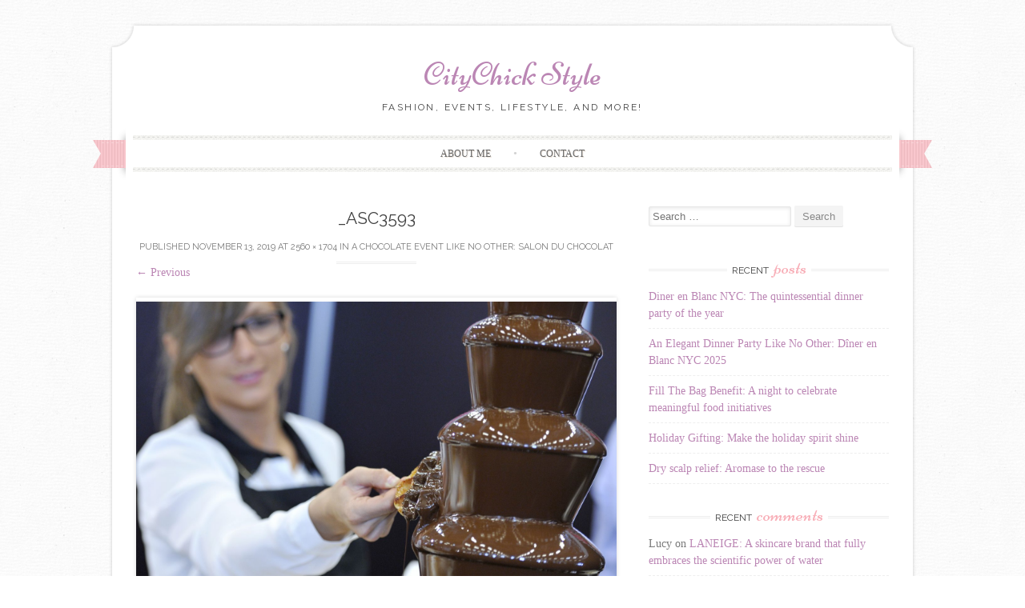

--- FILE ---
content_type: text/html; charset=UTF-8
request_url: https://citychickstyle.com/salon-du-chocolat/_asc3593/
body_size: 10908
content:
<!DOCTYPE html>
<html lang="en-US">
<head>
    <meta charset="UTF-8">
    <meta name="viewport" content="width=device-width, initial-scale=1">
    <title>_ASC3593 - CityChick Style</title>
    <link rel="profile" href="http://gmpg.org/xfn/11">
    <link rel="pingback" href="https://citychickstyle.com/xmlrpc.php">
    <meta name='robots' content='index, follow, max-image-preview:large, max-snippet:-1, max-video-preview:-1' />
<script type="text/javascript">
/* <![CDATA[ */
window.koko_analytics = {"url":"https:\/\/citychickstyle.com\/wp-admin\/admin-ajax.php?action=koko_analytics_collect","site_url":"https:\/\/citychickstyle.com","post_id":3651,"path":"\/salon-du-chocolat\/_asc3593\/","method":"cookie","use_cookie":true};
/* ]]> */
</script>

	<!-- This site is optimized with the Yoast SEO plugin v24.5 - https://yoast.com/wordpress/plugins/seo/ -->
	<link rel="canonical" href="https://citychickstyle.com/salon-du-chocolat/_asc3593/" />
	<meta property="og:locale" content="en_US" />
	<meta property="og:type" content="article" />
	<meta property="og:title" content="_ASC3593 - CityChick Style" />
	<meta property="og:url" content="https://citychickstyle.com/salon-du-chocolat/_asc3593/" />
	<meta property="og:site_name" content="CityChick Style" />
	<meta property="og:image" content="https://citychickstyle.com/salon-du-chocolat/_asc3593" />
	<meta property="og:image:width" content="2560" />
	<meta property="og:image:height" content="1704" />
	<meta property="og:image:type" content="image/jpeg" />
	<meta name="twitter:card" content="summary_large_image" />
	<script type="application/ld+json" class="yoast-schema-graph">{"@context":"https://schema.org","@graph":[{"@type":"WebPage","@id":"https://citychickstyle.com/salon-du-chocolat/_asc3593/","url":"https://citychickstyle.com/salon-du-chocolat/_asc3593/","name":"_ASC3593 - CityChick Style","isPartOf":{"@id":"https://citychickstyle.com/#website"},"primaryImageOfPage":{"@id":"https://citychickstyle.com/salon-du-chocolat/_asc3593/#primaryimage"},"image":{"@id":"https://citychickstyle.com/salon-du-chocolat/_asc3593/#primaryimage"},"thumbnailUrl":"https://citychickstyle.com/wp-content/uploads/2019/11/ASC3593-scaled.jpg","datePublished":"2019-11-14T04:51:24+00:00","breadcrumb":{"@id":"https://citychickstyle.com/salon-du-chocolat/_asc3593/#breadcrumb"},"inLanguage":"en-US","potentialAction":[{"@type":"ReadAction","target":["https://citychickstyle.com/salon-du-chocolat/_asc3593/"]}]},{"@type":"ImageObject","inLanguage":"en-US","@id":"https://citychickstyle.com/salon-du-chocolat/_asc3593/#primaryimage","url":"https://citychickstyle.com/wp-content/uploads/2019/11/ASC3593-scaled.jpg","contentUrl":"https://citychickstyle.com/wp-content/uploads/2019/11/ASC3593-scaled.jpg","width":2560,"height":1704},{"@type":"BreadcrumbList","@id":"https://citychickstyle.com/salon-du-chocolat/_asc3593/#breadcrumb","itemListElement":[{"@type":"ListItem","position":1,"name":"Home","item":"https://citychickstyle.com/"},{"@type":"ListItem","position":2,"name":"A chocolate event like no other: Salon du Chocolat","item":"https://citychickstyle.com/salon-du-chocolat/"},{"@type":"ListItem","position":3,"name":"_ASC3593"}]},{"@type":"WebSite","@id":"https://citychickstyle.com/#website","url":"https://citychickstyle.com/","name":"CityChick Style","description":"Fashion, events, lifestyle, and more!","publisher":{"@id":"https://citychickstyle.com/#/schema/person/7dea56293121bbae6a5297d43c6aaee4"},"potentialAction":[{"@type":"SearchAction","target":{"@type":"EntryPoint","urlTemplate":"https://citychickstyle.com/?s={search_term_string}"},"query-input":{"@type":"PropertyValueSpecification","valueRequired":true,"valueName":"search_term_string"}}],"inLanguage":"en-US"},{"@type":["Person","Organization"],"@id":"https://citychickstyle.com/#/schema/person/7dea56293121bbae6a5297d43c6aaee4","name":"citychickstyle","image":{"@type":"ImageObject","inLanguage":"en-US","@id":"https://citychickstyle.com/#/schema/person/image/","url":"https://citychickstyle.com/wp-content/uploads/2019/11/ASC3593-scaled.jpg","contentUrl":"https://citychickstyle.com/wp-content/uploads/2019/11/ASC3593-scaled.jpg","width":2560,"height":1704,"caption":"citychickstyle"},"logo":{"@id":"https://citychickstyle.com/#/schema/person/image/"}}]}</script>
	<!-- / Yoast SEO plugin. -->


<link rel='dns-prefetch' href='//www.googletagmanager.com' />
<link rel='dns-prefetch' href='//fonts.googleapis.com' />
<link rel='dns-prefetch' href='//pagead2.googlesyndication.com' />
<link rel="alternate" type="application/rss+xml" title="CityChick Style &raquo; Feed" href="https://citychickstyle.com/feed/" />
<link rel="alternate" type="application/rss+xml" title="CityChick Style &raquo; Comments Feed" href="https://citychickstyle.com/comments/feed/" />
<link rel="alternate" type="application/rss+xml" title="CityChick Style &raquo; _ASC3593 Comments Feed" href="https://citychickstyle.com/salon-du-chocolat/_asc3593/#main/feed/" />
		<!-- This site uses the Google Analytics by MonsterInsights plugin v9.11.1 - Using Analytics tracking - https://www.monsterinsights.com/ -->
		<!-- Note: MonsterInsights is not currently configured on this site. The site owner needs to authenticate with Google Analytics in the MonsterInsights settings panel. -->
					<!-- No tracking code set -->
				<!-- / Google Analytics by MonsterInsights -->
		<script type="text/javascript">
/* <![CDATA[ */
window._wpemojiSettings = {"baseUrl":"https:\/\/s.w.org\/images\/core\/emoji\/15.0.3\/72x72\/","ext":".png","svgUrl":"https:\/\/s.w.org\/images\/core\/emoji\/15.0.3\/svg\/","svgExt":".svg","source":{"concatemoji":"https:\/\/citychickstyle.com\/wp-includes\/js\/wp-emoji-release.min.js?ver=6.5.7"}};
/*! This file is auto-generated */
!function(i,n){var o,s,e;function c(e){try{var t={supportTests:e,timestamp:(new Date).valueOf()};sessionStorage.setItem(o,JSON.stringify(t))}catch(e){}}function p(e,t,n){e.clearRect(0,0,e.canvas.width,e.canvas.height),e.fillText(t,0,0);var t=new Uint32Array(e.getImageData(0,0,e.canvas.width,e.canvas.height).data),r=(e.clearRect(0,0,e.canvas.width,e.canvas.height),e.fillText(n,0,0),new Uint32Array(e.getImageData(0,0,e.canvas.width,e.canvas.height).data));return t.every(function(e,t){return e===r[t]})}function u(e,t,n){switch(t){case"flag":return n(e,"\ud83c\udff3\ufe0f\u200d\u26a7\ufe0f","\ud83c\udff3\ufe0f\u200b\u26a7\ufe0f")?!1:!n(e,"\ud83c\uddfa\ud83c\uddf3","\ud83c\uddfa\u200b\ud83c\uddf3")&&!n(e,"\ud83c\udff4\udb40\udc67\udb40\udc62\udb40\udc65\udb40\udc6e\udb40\udc67\udb40\udc7f","\ud83c\udff4\u200b\udb40\udc67\u200b\udb40\udc62\u200b\udb40\udc65\u200b\udb40\udc6e\u200b\udb40\udc67\u200b\udb40\udc7f");case"emoji":return!n(e,"\ud83d\udc26\u200d\u2b1b","\ud83d\udc26\u200b\u2b1b")}return!1}function f(e,t,n){var r="undefined"!=typeof WorkerGlobalScope&&self instanceof WorkerGlobalScope?new OffscreenCanvas(300,150):i.createElement("canvas"),a=r.getContext("2d",{willReadFrequently:!0}),o=(a.textBaseline="top",a.font="600 32px Arial",{});return e.forEach(function(e){o[e]=t(a,e,n)}),o}function t(e){var t=i.createElement("script");t.src=e,t.defer=!0,i.head.appendChild(t)}"undefined"!=typeof Promise&&(o="wpEmojiSettingsSupports",s=["flag","emoji"],n.supports={everything:!0,everythingExceptFlag:!0},e=new Promise(function(e){i.addEventListener("DOMContentLoaded",e,{once:!0})}),new Promise(function(t){var n=function(){try{var e=JSON.parse(sessionStorage.getItem(o));if("object"==typeof e&&"number"==typeof e.timestamp&&(new Date).valueOf()<e.timestamp+604800&&"object"==typeof e.supportTests)return e.supportTests}catch(e){}return null}();if(!n){if("undefined"!=typeof Worker&&"undefined"!=typeof OffscreenCanvas&&"undefined"!=typeof URL&&URL.createObjectURL&&"undefined"!=typeof Blob)try{var e="postMessage("+f.toString()+"("+[JSON.stringify(s),u.toString(),p.toString()].join(",")+"));",r=new Blob([e],{type:"text/javascript"}),a=new Worker(URL.createObjectURL(r),{name:"wpTestEmojiSupports"});return void(a.onmessage=function(e){c(n=e.data),a.terminate(),t(n)})}catch(e){}c(n=f(s,u,p))}t(n)}).then(function(e){for(var t in e)n.supports[t]=e[t],n.supports.everything=n.supports.everything&&n.supports[t],"flag"!==t&&(n.supports.everythingExceptFlag=n.supports.everythingExceptFlag&&n.supports[t]);n.supports.everythingExceptFlag=n.supports.everythingExceptFlag&&!n.supports.flag,n.DOMReady=!1,n.readyCallback=function(){n.DOMReady=!0}}).then(function(){return e}).then(function(){var e;n.supports.everything||(n.readyCallback(),(e=n.source||{}).concatemoji?t(e.concatemoji):e.wpemoji&&e.twemoji&&(t(e.twemoji),t(e.wpemoji)))}))}((window,document),window._wpemojiSettings);
/* ]]> */
</script>
<style id='wp-emoji-styles-inline-css' type='text/css'>

	img.wp-smiley, img.emoji {
		display: inline !important;
		border: none !important;
		box-shadow: none !important;
		height: 1em !important;
		width: 1em !important;
		margin: 0 0.07em !important;
		vertical-align: -0.1em !important;
		background: none !important;
		padding: 0 !important;
	}
</style>
<link rel='stylesheet' id='wpa-css-css' href='https://citychickstyle.com/wp-content/plugins/honeypot/includes/css/wpa.css?ver=2.3.04' type='text/css' media='all' />
<link rel='stylesheet' id='sugarspice-fonts-css' href='//fonts.googleapis.com/css?family=Niconne%7CPT%2BSerif%3A400%2C700%7CRaleway%3A400%2C600&#038;subset=latin%2Clatin-ext&#038;ver=6.5.7' type='text/css' media='all' />
<link rel='stylesheet' id='sugarspice-style-css' href='https://citychickstyle.com/wp-content/themes/sugar-and-spice/style.css?ver=6.5.7' type='text/css' media='all' />
<link rel='stylesheet' id='sugarspice-responsive-css' href='https://citychickstyle.com/wp-content/themes/sugar-and-spice/responsive.css?ver=6.5.7' type='text/css' media='all' />
<link rel='stylesheet' id='sugarspice-icofont-css' href='https://citychickstyle.com/wp-content/themes/sugar-and-spice/fonts/icofont.css?ver=6.5.7' type='text/css' media='all' />
<script type="text/javascript" src="https://citychickstyle.com/wp-includes/js/jquery/jquery.min.js?ver=3.7.1" id="jquery-core-js"></script>
<script type="text/javascript" src="https://citychickstyle.com/wp-includes/js/jquery/jquery-migrate.min.js?ver=3.4.1" id="jquery-migrate-js"></script>
<script type="text/javascript" src="https://citychickstyle.com/wp-content/themes/sugar-and-spice/js/keyboard-image-navigation.js?ver=20120202" id="sugarspice-keyboard-image-navigation-js"></script>

<!-- Google tag (gtag.js) snippet added by Site Kit -->
<!-- Google Analytics snippet added by Site Kit -->
<script type="text/javascript" src="https://www.googletagmanager.com/gtag/js?id=GT-P3HHKZ8" id="google_gtagjs-js" async></script>
<script type="text/javascript" id="google_gtagjs-js-after">
/* <![CDATA[ */
window.dataLayer = window.dataLayer || [];function gtag(){dataLayer.push(arguments);}
gtag("set","linker",{"domains":["citychickstyle.com"]});
gtag("js", new Date());
gtag("set", "developer_id.dZTNiMT", true);
gtag("config", "GT-P3HHKZ8");
/* ]]> */
</script>
<link rel="https://api.w.org/" href="https://citychickstyle.com/wp-json/" /><link rel="alternate" type="application/json" href="https://citychickstyle.com/wp-json/wp/v2/media/3651" /><link rel="EditURI" type="application/rsd+xml" title="RSD" href="https://citychickstyle.com/xmlrpc.php?rsd" />
<link rel='shortlink' href='https://citychickstyle.com/?p=3651' />
<link rel="alternate" type="application/json+oembed" href="https://citychickstyle.com/wp-json/oembed/1.0/embed?url=https%3A%2F%2Fcitychickstyle.com%2Fsalon-du-chocolat%2F_asc3593%2F%23main" />
<link rel="alternate" type="text/xml+oembed" href="https://citychickstyle.com/wp-json/oembed/1.0/embed?url=https%3A%2F%2Fcitychickstyle.com%2Fsalon-du-chocolat%2F_asc3593%2F%23main&#038;format=xml" />
<meta name="generator" content="Site Kit by Google 1.170.0" />
        <script type="text/javascript">
            var jQueryMigrateHelperHasSentDowngrade = false;

			window.onerror = function( msg, url, line, col, error ) {
				// Break out early, do not processing if a downgrade reqeust was already sent.
				if ( jQueryMigrateHelperHasSentDowngrade ) {
					return true;
                }

				var xhr = new XMLHttpRequest();
				var nonce = 'be1d9e24bb';
				var jQueryFunctions = [
					'andSelf',
					'browser',
					'live',
					'boxModel',
					'support.boxModel',
					'size',
					'swap',
					'clean',
					'sub',
                ];
				var match_pattern = /\)\.(.+?) is not a function/;
                var erroredFunction = msg.match( match_pattern );

                // If there was no matching functions, do not try to downgrade.
                if ( null === erroredFunction || typeof erroredFunction !== 'object' || typeof erroredFunction[1] === "undefined" || -1 === jQueryFunctions.indexOf( erroredFunction[1] ) ) {
                    return true;
                }

                // Set that we've now attempted a downgrade request.
                jQueryMigrateHelperHasSentDowngrade = true;

				xhr.open( 'POST', 'https://citychickstyle.com/wp-admin/admin-ajax.php' );
				xhr.setRequestHeader( 'Content-Type', 'application/x-www-form-urlencoded' );
				xhr.onload = function () {
					var response,
                        reload = false;

					if ( 200 === xhr.status ) {
                        try {
                        	response = JSON.parse( xhr.response );

                        	reload = response.data.reload;
                        } catch ( e ) {
                        	reload = false;
                        }
                    }

					// Automatically reload the page if a deprecation caused an automatic downgrade, ensure visitors get the best possible experience.
					if ( reload ) {
						location.reload();
                    }
				};

				xhr.send( encodeURI( 'action=jquery-migrate-downgrade-version&_wpnonce=' + nonce ) );

				// Suppress error alerts in older browsers
				return true;
			}
        </script>

		
<style>
a, a:visited { color:#BB86B4; }
.entry-meta a { color:#797979; }
#nav-wrapper .ribbon-left, #nav-wrapper .ribbon-right { background-image: url("https://citychickstyle.com/wp-content/themes/sugar-and-spice/images/ribbon-pink.png"); }a:hover, a:focus, nav#main-nav > ul > li > a:hover { color: rgba(187, 134, 180, 0.7); }nav#main-nav > ul > li.current_page_item > a, nav#main-nav > ul > li.current_page_ancestor > a, nav#main-nav > ul > li.current-menu-item > a { color:#BB86B4; }
.widget-title em { color:#F8AFB8; }
.widget_calendar table td#today { background:#F8AFB8; }
blockquote cite { color:#BB86B4; }
blockquote { border-left-color: #F8AFB8;} {}
.button:hover, button:hover, a.social-icon:hover , input[type="submit"]:hover, input[type="reset"]:hover, input[type="button"]:hover { background: rgba(187, 134, 180, 0.7);} </style>

<!-- Google AdSense meta tags added by Site Kit -->
<meta name="google-adsense-platform-account" content="ca-host-pub-2644536267352236">
<meta name="google-adsense-platform-domain" content="sitekit.withgoogle.com">
<!-- End Google AdSense meta tags added by Site Kit -->
<style type="text/css">.recentcomments a{display:inline !important;padding:0 !important;margin:0 !important;}</style><style type="text/css" id="custom-background-css">
body.custom-background { background-color: #ffffff; background-image: url("https://citychickstyle.com/wp-content/themes/sugar-and-spice/images/bg.png"); background-position: left top; background-size: auto; background-repeat: repeat; background-attachment: scroll; }
</style>
	
<!-- Google AdSense snippet added by Site Kit -->
<script type="text/javascript" async="async" src="https://pagead2.googlesyndication.com/pagead/js/adsbygoogle.js?client=ca-pub-6541205383204252&amp;host=ca-host-pub-2644536267352236" crossorigin="anonymous"></script>

<!-- End Google AdSense snippet added by Site Kit -->
</head>

<body class="attachment attachment-template-default single single-attachment postid-3651 attachmentid-3651 attachment-jpeg custom-background">
<div id="page" class="hfeed site">
		<header id="header" class="site-header" role="banner">
		<div class="site-branding">

        
        <h1 class="site-title"><a href="https://citychickstyle.com/" rel="home">CityChick Style</a></h1>
        <h2 class="site-description">Fashion, events, lifestyle, and more!</h2>
        
                
		</div>
        <div id="nav-wrapper">
            <div class="ribbon-left"></div>
            <nav id="main-nav" class="main-navigation" role="navigation">
                <div class="skip-link"><a class="screen-reader-text" href="#content">Skip to content</a></div>
                                    <ul id="nav">
                        <li class="page_item page-item-24"><a href="https://citychickstyle.com/about-me/">About Me</a></li>
<li class="page_item page-item-330"><a href="https://citychickstyle.com/contact/">Contact</a></li>
                    </ul>
                            </nav><!-- #site-navigation -->
            <div class="ribbon-right"></div>
        </div>
	</header><!-- #header -->

	<div id="main" class="site-main">
 
	<div id="primary" class="content-area image-attachment">

		
			<article id="post-3651" class="post-3651 attachment type-attachment status-inherit hentry">
				<header class="entry-header">
					<h1 class="entry-title">_ASC3593</h1>
					<div class="entry-meta">
						Published <span class="entry-date"><time class="entry-date" datetime="2019-11-13T23:51:24-05:00">November 13, 2019</time></span> at <a href="https://citychickstyle.com/wp-content/uploads/2019/11/ASC3593-scaled.jpg">2560 &times; 1704</a> in <a href="https://citychickstyle.com/salon-du-chocolat/" rel="gallery">A chocolate event like no other: Salon du Chocolat</a>					</div><!-- .entry-meta -->

					<nav role="navigation" id="image-navigation" class="image-navigation">
						<div class="nav-previous"><a href='https://citychickstyle.com/salon-du-chocolat/sony-dsc/#main'><span class="meta-nav">&larr;</span> Previous</a></div>
						<div class="nav-next"></div>
					</nav><!-- #image-navigation -->
				</header><!-- .entry-header -->

				<div class="entry-content">
					<div class="entry-attachment">
						<div class="attachment">
							<a href="https://citychickstyle.com/salon-du-chocolat/1178_bsc1904/#main" rel="attachment"><img width="1200" height="799" src="https://citychickstyle.com/wp-content/uploads/2019/11/ASC3593-scaled.jpg" class="attachment-1200x1200 size-1200x1200" alt="" decoding="async" fetchpriority="high" srcset="https://citychickstyle.com/wp-content/uploads/2019/11/ASC3593-scaled.jpg 2560w, https://citychickstyle.com/wp-content/uploads/2019/11/ASC3593-300x200.jpg 300w, https://citychickstyle.com/wp-content/uploads/2019/11/ASC3593-510x339.jpg 510w, https://citychickstyle.com/wp-content/uploads/2019/11/ASC3593-768x511.jpg 768w, https://citychickstyle.com/wp-content/uploads/2019/11/ASC3593-1536x1022.jpg 1536w, https://citychickstyle.com/wp-content/uploads/2019/11/ASC3593-2048x1363.jpg 2048w" sizes="(max-width: 1200px) 100vw, 1200px" /></a>						</div><!-- .attachment -->

											</div><!-- .entry-attachment -->

									</div><!-- .entry-content -->

							</article><!-- #post-## -->

			
	<div id="comments" class="comments-area section">

	
	
	
		<div id="respond" class="comment-respond">
		<h3 id="reply-title" class="comment-reply-title">Leave a Reply <small><a rel="nofollow" id="cancel-comment-reply-link" href="/salon-du-chocolat/_asc3593/#respond" style="display:none;">Cancel reply</a></small></h3><form action="https://citychickstyle.com/wp-comments-post.php" method="post" id="commentform" class="comment-form" novalidate><p class="comment-form-comment"><label for="comment">Comment <span class="required">*</span></label> <textarea autocomplete="new-password"  id="a083ccebb4"  name="a083ccebb4"   cols="45" rows="8" maxlength="65525" required></textarea><textarea id="comment" aria-label="hp-comment" aria-hidden="true" name="comment" autocomplete="new-password" style="padding:0 !important;clip:rect(1px, 1px, 1px, 1px) !important;position:absolute !important;white-space:nowrap !important;height:1px !important;width:1px !important;overflow:hidden !important;" tabindex="-1"></textarea><script data-noptimize>document.getElementById("comment").setAttribute( "id", "aa464737a01fa5db9af32ab044446ec2" );document.getElementById("a083ccebb4").setAttribute( "id", "comment" );</script></p><p class="comment-form-author"><label for="author">Name <span class="required">*</span></label> <input id="author" name="author" type="text" value="" size="30" maxlength="245" autocomplete="name" required /></p>
<p class="comment-form-email"><label for="email">Email <span class="required">*</span></label> <input id="email" name="email" type="email" value="" size="30" maxlength="100" autocomplete="email" required /></p>
<p class="comment-form-url"><label for="url">Website</label> <input id="url" name="url" type="url" value="" size="30" maxlength="200" autocomplete="url" /></p>
<p class="form-submit"><input name="submit" type="submit" id="submit" class="submit" value="Post Comment" /> <input type='hidden' name='comment_post_ID' value='3651' id='comment_post_ID' />
<input type='hidden' name='comment_parent' id='comment_parent' value='0' />
</p><p style="display: none !important;" class="akismet-fields-container" data-prefix="ak_"><label>&#916;<textarea name="ak_hp_textarea" cols="45" rows="8" maxlength="100"></textarea></label><input type="hidden" id="ak_js_1" name="ak_js" value="22"/><script>document.getElementById( "ak_js_1" ).setAttribute( "value", ( new Date() ).getTime() );</script></p></form>	</div><!-- #respond -->
	
</div><!-- #comments -->

		
	</div><!-- #primary -->
    
                        
        <div id="sidebar" class="widget-area" role="complementary">
        
            <aside id="search-2" class="widget widget_search"><form role="search" method="get" class="search-form" action="https://citychickstyle.com/">
	<label>
		<span class="screen-reader-text">Search for:</span>
		<input type="search" class="search-field" placeholder="Search &hellip;" value="" name="s">
	</label>
	<input type="submit" class="search-submit" value="Search">
</form>
</aside>
		<aside id="recent-posts-2" class="widget widget_recent_entries">
		<h3 class="widget-title"><span>Recent Posts</span></h3>
		<ul>
											<li>
					<a href="https://citychickstyle.com/diner-en-blanc-nyc-the-quintessential-dinner-party-of-the-year/">Diner en Blanc NYC: The quintessential dinner party of the year</a>
									</li>
											<li>
					<a href="https://citychickstyle.com/an-elegant-dinner-party-like-no-other-diner-en-blanc-nyc-2025/">An Elegant Dinner Party Like No Other: Dîner en Blanc NYC 2025</a>
									</li>
											<li>
					<a href="https://citychickstyle.com/fill-the-bag-benefit-a-night-to-celebrate-meaningful-food-initiatives/">Fill The Bag Benefit: A night to celebrate meaningful food initiatives</a>
									</li>
											<li>
					<a href="https://citychickstyle.com/holiday-gifting-make-the-holiday-spirit-shine/">Holiday Gifting: Make the holiday spirit shine</a>
									</li>
											<li>
					<a href="https://citychickstyle.com/dry-scalp-relief-aromase/">Dry scalp relief: Aromase to the rescue</a>
									</li>
					</ul>

		</aside><aside id="recent-comments-2" class="widget widget_recent_comments"><h3 class="widget-title"><span>Recent Comments</span></h3><ul id="recentcomments"><li class="recentcomments"><span class="comment-author-link">Lucy</span> on <a href="https://citychickstyle.com/laneige-a-skincare-brand-that-fully-embraces-the-scientific-power-of-water/#comment-6960">LANEIGE: A skincare brand that fully embraces the scientific power of water</a></li><li class="recentcomments"><span class="comment-author-link">Lucy</span> on <a href="https://citychickstyle.com/ryka-fall-2015-the-perfect-balance-of-comfort-and-style/#comment-6924">Ryka Fall 2015: The perfect balance of comfort and style</a></li></ul></aside><aside id="archives-2" class="widget widget_archive"><h3 class="widget-title"><span>Archives</span></h3>
			<ul>
					<li><a href='https://citychickstyle.com/2025/09/'>September 2025</a></li>
	<li><a href='https://citychickstyle.com/2025/08/'>August 2025</a></li>
	<li><a href='https://citychickstyle.com/2024/03/'>March 2024</a></li>
	<li><a href='https://citychickstyle.com/2023/12/'>December 2023</a></li>
	<li><a href='https://citychickstyle.com/2023/10/'>October 2023</a></li>
	<li><a href='https://citychickstyle.com/2023/09/'>September 2023</a></li>
	<li><a href='https://citychickstyle.com/2023/07/'>July 2023</a></li>
	<li><a href='https://citychickstyle.com/2023/05/'>May 2023</a></li>
	<li><a href='https://citychickstyle.com/2023/02/'>February 2023</a></li>
	<li><a href='https://citychickstyle.com/2023/01/'>January 2023</a></li>
	<li><a href='https://citychickstyle.com/2020/12/'>December 2020</a></li>
	<li><a href='https://citychickstyle.com/2020/11/'>November 2020</a></li>
	<li><a href='https://citychickstyle.com/2020/08/'>August 2020</a></li>
	<li><a href='https://citychickstyle.com/2020/01/'>January 2020</a></li>
	<li><a href='https://citychickstyle.com/2019/12/'>December 2019</a></li>
	<li><a href='https://citychickstyle.com/2019/11/'>November 2019</a></li>
	<li><a href='https://citychickstyle.com/2019/10/'>October 2019</a></li>
	<li><a href='https://citychickstyle.com/2019/09/'>September 2019</a></li>
	<li><a href='https://citychickstyle.com/2019/08/'>August 2019</a></li>
	<li><a href='https://citychickstyle.com/2019/07/'>July 2019</a></li>
	<li><a href='https://citychickstyle.com/2019/06/'>June 2019</a></li>
	<li><a href='https://citychickstyle.com/2019/05/'>May 2019</a></li>
	<li><a href='https://citychickstyle.com/2019/04/'>April 2019</a></li>
	<li><a href='https://citychickstyle.com/2019/03/'>March 2019</a></li>
	<li><a href='https://citychickstyle.com/2019/02/'>February 2019</a></li>
	<li><a href='https://citychickstyle.com/2019/01/'>January 2019</a></li>
	<li><a href='https://citychickstyle.com/2018/12/'>December 2018</a></li>
	<li><a href='https://citychickstyle.com/2018/10/'>October 2018</a></li>
	<li><a href='https://citychickstyle.com/2018/09/'>September 2018</a></li>
	<li><a href='https://citychickstyle.com/2018/08/'>August 2018</a></li>
	<li><a href='https://citychickstyle.com/2018/07/'>July 2018</a></li>
	<li><a href='https://citychickstyle.com/2018/06/'>June 2018</a></li>
	<li><a href='https://citychickstyle.com/2018/05/'>May 2018</a></li>
	<li><a href='https://citychickstyle.com/2018/04/'>April 2018</a></li>
	<li><a href='https://citychickstyle.com/2018/03/'>March 2018</a></li>
	<li><a href='https://citychickstyle.com/2018/02/'>February 2018</a></li>
	<li><a href='https://citychickstyle.com/2018/01/'>January 2018</a></li>
	<li><a href='https://citychickstyle.com/2017/12/'>December 2017</a></li>
	<li><a href='https://citychickstyle.com/2017/11/'>November 2017</a></li>
	<li><a href='https://citychickstyle.com/2017/10/'>October 2017</a></li>
	<li><a href='https://citychickstyle.com/2017/09/'>September 2017</a></li>
	<li><a href='https://citychickstyle.com/2017/08/'>August 2017</a></li>
	<li><a href='https://citychickstyle.com/2017/07/'>July 2017</a></li>
	<li><a href='https://citychickstyle.com/2017/06/'>June 2017</a></li>
	<li><a href='https://citychickstyle.com/2017/05/'>May 2017</a></li>
	<li><a href='https://citychickstyle.com/2017/04/'>April 2017</a></li>
	<li><a href='https://citychickstyle.com/2017/03/'>March 2017</a></li>
	<li><a href='https://citychickstyle.com/2017/02/'>February 2017</a></li>
	<li><a href='https://citychickstyle.com/2017/01/'>January 2017</a></li>
	<li><a href='https://citychickstyle.com/2016/12/'>December 2016</a></li>
	<li><a href='https://citychickstyle.com/2016/11/'>November 2016</a></li>
	<li><a href='https://citychickstyle.com/2016/10/'>October 2016</a></li>
	<li><a href='https://citychickstyle.com/2016/09/'>September 2016</a></li>
	<li><a href='https://citychickstyle.com/2016/08/'>August 2016</a></li>
	<li><a href='https://citychickstyle.com/2016/07/'>July 2016</a></li>
	<li><a href='https://citychickstyle.com/2016/06/'>June 2016</a></li>
	<li><a href='https://citychickstyle.com/2016/05/'>May 2016</a></li>
	<li><a href='https://citychickstyle.com/2016/04/'>April 2016</a></li>
	<li><a href='https://citychickstyle.com/2016/03/'>March 2016</a></li>
	<li><a href='https://citychickstyle.com/2016/02/'>February 2016</a></li>
	<li><a href='https://citychickstyle.com/2016/01/'>January 2016</a></li>
	<li><a href='https://citychickstyle.com/2015/12/'>December 2015</a></li>
	<li><a href='https://citychickstyle.com/2015/11/'>November 2015</a></li>
	<li><a href='https://citychickstyle.com/2015/10/'>October 2015</a></li>
	<li><a href='https://citychickstyle.com/2015/09/'>September 2015</a></li>
	<li><a href='https://citychickstyle.com/2015/08/'>August 2015</a></li>
	<li><a href='https://citychickstyle.com/2015/07/'>July 2015</a></li>
	<li><a href='https://citychickstyle.com/2015/06/'>June 2015</a></li>
	<li><a href='https://citychickstyle.com/2015/05/'>May 2015</a></li>
	<li><a href='https://citychickstyle.com/2015/04/'>April 2015</a></li>
	<li><a href='https://citychickstyle.com/2015/03/'>March 2015</a></li>
	<li><a href='https://citychickstyle.com/2015/02/'>February 2015</a></li>
	<li><a href='https://citychickstyle.com/2015/01/'>January 2015</a></li>
	<li><a href='https://citychickstyle.com/2014/12/'>December 2014</a></li>
	<li><a href='https://citychickstyle.com/2014/11/'>November 2014</a></li>
	<li><a href='https://citychickstyle.com/2014/10/'>October 2014</a></li>
	<li><a href='https://citychickstyle.com/2014/09/'>September 2014</a></li>
	<li><a href='https://citychickstyle.com/2014/08/'>August 2014</a></li>
			</ul>

			</aside><aside id="categories-2" class="widget widget_categories"><h3 class="widget-title"><span>Categories</span></h3>
			<ul>
					<li class="cat-item cat-item-4"><a href="https://citychickstyle.com/category/art/">Art</a>
</li>
	<li class="cat-item cat-item-27"><a href="https://citychickstyle.com/category/beauty/">Beauty</a>
</li>
	<li class="cat-item cat-item-145"><a href="https://citychickstyle.com/category/charity/">Charity</a>
</li>
	<li class="cat-item cat-item-184"><a href="https://citychickstyle.com/category/city-activities/">City activities</a>
</li>
	<li class="cat-item cat-item-100"><a href="https://citychickstyle.com/category/design/">Design</a>
</li>
	<li class="cat-item cat-item-481"><a href="https://citychickstyle.com/category/dining/">Dining</a>
</li>
	<li class="cat-item cat-item-26"><a href="https://citychickstyle.com/category/events/">Events</a>
</li>
	<li class="cat-item cat-item-869"><a href="https://citychickstyle.com/category/eyewear/">Eyewear</a>
</li>
	<li class="cat-item cat-item-3"><a href="https://citychickstyle.com/category/fashion/">Fashion</a>
</li>
	<li class="cat-item cat-item-155"><a href="https://citychickstyle.com/category/film/">Film</a>
</li>
	<li class="cat-item cat-item-1037"><a href="https://citychickstyle.com/category/gift-guide/">Gift Guide</a>
</li>
	<li class="cat-item cat-item-63"><a href="https://citychickstyle.com/category/lifestyle/">Lifestyle</a>
</li>
	<li class="cat-item cat-item-5"><a href="https://citychickstyle.com/category/music/">Music</a>
</li>
	<li class="cat-item cat-item-101"><a href="https://citychickstyle.com/category/organizing-solutions/">Organizing Solutions</a>
</li>
	<li class="cat-item cat-item-990"><a href="https://citychickstyle.com/category/parenting/">Parenting</a>
</li>
	<li class="cat-item cat-item-237"><a href="https://citychickstyle.com/category/photography/">Photography</a>
</li>
	<li class="cat-item cat-item-921"><a href="https://citychickstyle.com/category/product-reviews/">Product reviews</a>
</li>
	<li class="cat-item cat-item-62"><a href="https://citychickstyle.com/category/technology/">Technology</a>
</li>
	<li class="cat-item cat-item-333"><a href="https://citychickstyle.com/category/travel/">Travel</a>
</li>
	<li class="cat-item cat-item-1"><a href="https://citychickstyle.com/category/uncategorized/">Uncategorized</a>
</li>
	<li class="cat-item cat-item-126"><a href="https://citychickstyle.com/category/wellness-and-fitness/">Wellness and Fitness</a>
</li>
			</ul>

			</aside><aside id="meta-2" class="widget widget_meta"><h3 class="widget-title"><span>Meta</span></h3>
		<ul>
						<li><a rel="nofollow" href="https://citychickstyle.com/wp-login.php">Log in</a></li>
			<li><a href="https://citychickstyle.com/feed/">Entries feed</a></li>
			<li><a href="https://citychickstyle.com/comments/feed/">Comments feed</a></li>

			<li><a href="https://wordpress.org/">WordPress.org</a></li>
		</ul>

		</aside><aside id="linkcat-2" class="widget widget_links"><h3 class="widget-title"><span>Blogroll</span></h3>
	<ul class='xoxo blogroll'>
<li><a href="https://beautyliciouslifestyle.wordpress.com" rel="noopener" target="_blank">Beautylicious Lifestyle</a></li>
<li><a href="http://plushpinkallure.blogspot.com/" rel="noopener" target="_blank">Plush Pink Allure</a></li>
<li><a href="http://popstyletv.net/" rel="noopener" target="_blank">Pop Style TV</a></li>

	</ul>
</aside>
<aside id="text-20" class="widget widget_text">			<div class="textwidget"><script src="http://www.whatsblog.com/ajax/approve-widget.php?id=2498&color=white&size=100x"></script>



<a href="http://www.bloggingedge.com?src=badge4"/rel=”nofollow”><img src="http://bloggingedge.com/wp-content/uploads/Blogging-Edge-175x35-white.png"/></a>

<a href="http://www.newchic.com/">Newchic.com</a><br><a href="http://www.newchic.com/fashion-collection-439.html" title="Collection Women Floral Dress - newchic.com"><img src="https://img.newchic.com/blog/banner/201702/135_1487928474_676.jpg" alt="Collection Women Floral Dress - newchic.com" /></a></div>
		</aside>        
        </div><!-- #sidebar -->
        
            </div><!-- #main -->
                </div><!-- #page -->

        <footer id="footer" class="site-footer" role="contentinfo">
                        <div class="site-info">
                                <a href="http://wordpress.org/" rel="generator">Proudly powered by WordPress</a>
                <span class="sep"> | </span>
                Theme: Sugar &amp; Spice by <a href="http://webtuts.pl" rel="designer">WebTuts</a>.            </div><!-- .site-info -->
        </footer>


<!-- Koko Analytics v2.1.3 - https://www.kokoanalytics.com/ -->
<script type="text/javascript">
/* <![CDATA[ */
!function(){var e=window,r=e.koko_analytics;r.trackPageview=function(e,t){"prerender"==document.visibilityState||/bot|crawl|spider|seo|lighthouse|facebookexternalhit|preview/i.test(navigator.userAgent)||navigator.sendBeacon(r.url,new URLSearchParams({pa:e,po:t,r:0==document.referrer.indexOf(r.site_url)?"":document.referrer,m:r.use_cookie?"c":r.method[0]}))},e.addEventListener("load",function(){r.trackPageview(r.path,r.post_id)})}();
/* ]]> */
</script>

<script type="text/javascript" src="https://citychickstyle.com/wp-content/plugins/honeypot/includes/js/wpa.js?ver=2.3.04" id="wpascript-js"></script>
<script type="text/javascript" id="wpascript-js-after">
/* <![CDATA[ */
wpa_field_info = {"wpa_field_name":"foyuin3257","wpa_field_value":638863,"wpa_add_test":"no"}
/* ]]> */
</script>
<script type="text/javascript" src="https://citychickstyle.com/wp-content/themes/sugar-and-spice/js/skip-link-focus-fix.js?ver=20130115" id="sugarspice-skip-link-focus-fix-js"></script>
<script type="text/javascript" src="https://citychickstyle.com/wp-content/themes/sugar-and-spice/js/modernizr.min.js?ver=2.6.2" id="modernizr-js"></script>
<script type="text/javascript" src="https://citychickstyle.com/wp-content/themes/sugar-and-spice/js/tinynav.min.js?ver=1.1" id="tinynav-js"></script>
<script type="text/javascript" src="https://citychickstyle.com/wp-includes/js/comment-reply.min.js?ver=6.5.7" id="comment-reply-js" async="async" data-wp-strategy="async"></script>
<script type="text/javascript" src="https://citychickstyle.com/wp-content/themes/sugar-and-spice/js/jquery.flexslider-min.js?ver=2.2.0" id="sugarspice-flexslider-js"></script>
        <script>

        jQuery(document).ready(function($) {
            $('.widget-title').each(function() {
                var $this = $(this);
                $this.html($this.html().replace(/(\S+)\s*$/, '<em>$1</em>'));
            });
            $('#reply-title').addClass('section-title').wrapInner('<span></span>');

            if( $('.flexslider').length ) {
                $('.flexslider').flexslider({ directionNav: false, pauseOnAction: false, });
                $('.flex-control-nav').each(function(){
                    var $this = $(this);
                    var width = '-'+ ($this.width() / 2) +'px';
                    console.log($this.width());
                    $this.css('margin-left', width);
                });
            }

            $("#nav").tinyNav({header: 'Menu'});
        });
        </script>
    
</body>
</html>

--- FILE ---
content_type: text/html; charset=utf-8
request_url: https://www.google.com/recaptcha/api2/aframe
body_size: 270
content:
<!DOCTYPE HTML><html><head><meta http-equiv="content-type" content="text/html; charset=UTF-8"></head><body><script nonce="MZ-UVRjH3JfPwcQIpSYdGg">/** Anti-fraud and anti-abuse applications only. See google.com/recaptcha */ try{var clients={'sodar':'https://pagead2.googlesyndication.com/pagead/sodar?'};window.addEventListener("message",function(a){try{if(a.source===window.parent){var b=JSON.parse(a.data);var c=clients[b['id']];if(c){var d=document.createElement('img');d.src=c+b['params']+'&rc='+(localStorage.getItem("rc::a")?sessionStorage.getItem("rc::b"):"");window.document.body.appendChild(d);sessionStorage.setItem("rc::e",parseInt(sessionStorage.getItem("rc::e")||0)+1);localStorage.setItem("rc::h",'1768895407223');}}}catch(b){}});window.parent.postMessage("_grecaptcha_ready", "*");}catch(b){}</script></body></html>